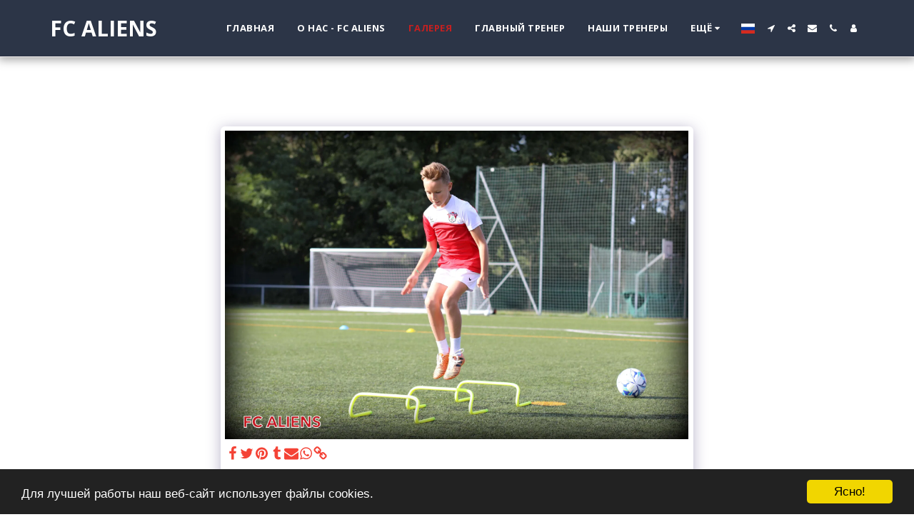

--- FILE ---
content_type: text/plain
request_url: https://www.google-analytics.com/j/collect?v=1&_v=j102&a=340830694&t=pageview&_s=1&dl=https%3A%2F%2Fwww.fc-aliens.com%2F%25D0%2593%25D0%2590%25D0%259B%25D0%2595%25D0%25A0%25D0%2595%25D0%25AF%2Fitem-id-5d77ec427307f&ul=en-us%40posix&dt=%D0%93%D0%B0%D0%BB%D0%B5%D1%80%D0%B5%D1%8F%20-%20%D0%BE%D0%B1%D1%80%D0%B0%D0%B7%20508%20%D0%B8%D0%B7%20798%20-%20FC%20ALIENS&sr=1280x720&vp=1280x720&_u=IEBAAEABAAAAACAAI~&jid=1035322800&gjid=2117833647&cid=292122448.1769141666&tid=UA-145378898-1&_gid=1981282050.1769141666&_r=1&_slc=1&z=508103947
body_size: -449
content:
2,cUA-145378898-1